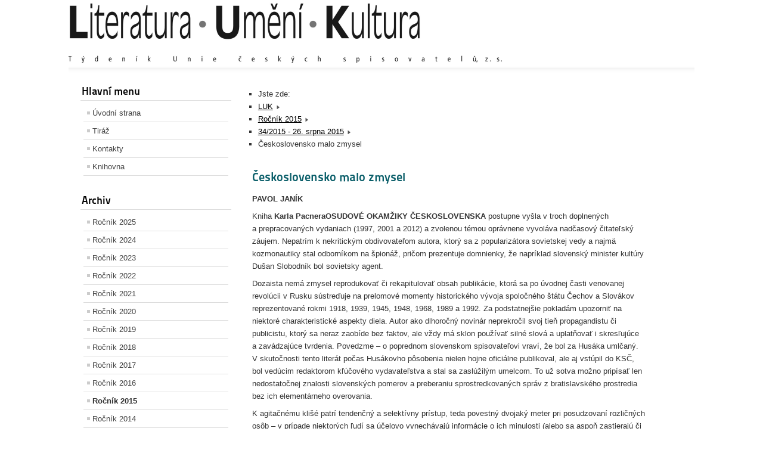

--- FILE ---
content_type: text/html; charset=utf-8
request_url: http://www.obrys-kmen.cz/index.php/rocnik-2015/84-34-2015-26-srpna-2015/807-ceskoslovensko-malo-zmysel
body_size: 8400
content:
<!DOCTYPE html PUBLIC "-//W3C//DTD XHTML 1.0 Transitional//EN" "http://www.w3.org/TR/xhtml1/DTD/xhtml1-transitional.dtd">
<html xmlns="http://www.w3.org/1999/xhtml" xml:lang="cs-cz" lang="cs-cz" dir="ltr" >
<head>
	<base href="http://www.obrys-kmen.cz/index.php/rocnik-2015/84-34-2015-26-srpna-2015/807-ceskoslovensko-malo-zmysel" />
	<meta http-equiv="content-type" content="text/html; charset=utf-8" />
	<meta name="author" content="Super User" />
	<meta name="generator" content="Joomla! - Open Source Content Management" />
	<title>LUK :: Literatura - Umění - Kultura. Časopis týdeník LUK - Československo malo zmysel</title>
	<link href="/templates/beez_20/favicon.ico" rel="shortcut icon" type="image/vnd.microsoft.icon" />
	<link href="/templates/system/css/system.css" rel="stylesheet" type="text/css" />
	<link href="/templates/beez_20/css/position.css" rel="stylesheet" type="text/css" media="screen,projection" />
	<link href="/templates/beez_20/css/layout.css" rel="stylesheet" type="text/css" media="screen,projection" />
	<link href="/templates/beez_20/css/print.css" rel="stylesheet" type="text/css" media="print" />
	<link href="/templates/beez_20/css/general.css" rel="stylesheet" type="text/css" />
	<link href="/templates/beez_20/css/nature.css" rel="stylesheet" type="text/css" />
	<link href="/modules/mod_cookiesaccept/screen.css" rel="stylesheet" type="text/css" />
	<script src="/media/jui/js/jquery.min.js" type="text/javascript"></script>
	<script src="/media/jui/js/jquery-noconflict.js" type="text/javascript"></script>
	<script src="/media/jui/js/jquery-migrate.min.js" type="text/javascript"></script>
	<script src="/media/system/js/caption.js" type="text/javascript"></script>
	<script src="/media/system/js/mootools-core.js" type="text/javascript"></script>
	<script src="/media/system/js/core.js" type="text/javascript"></script>
	<script src="/media/system/js/mootools-more.js" type="text/javascript"></script>
	<script src="/templates/beez_20/javascript/md_stylechanger.js" type="text/javascript"></script>
	<script src="/templates/beez_20/javascript/hide.js" type="text/javascript"></script>
	<script src="/media/jui/js/bootstrap.min.js" type="text/javascript"></script>
	<script src="http://code.jquery.com/jquery-latest.min.js" type="text/javascript"></script>
	<script type="text/javascript">
jQuery(window).on('load',  function() {
				new JCaption('img.caption');
			});jQuery(function($){ $(".hasTooltip").tooltip({"html": true,"container": "body"}); });
	</script>


<!--[if lte IE 6]>
<link href="/templates/beez_20/css/ieonly.css" rel="stylesheet" type="text/css" />
<![endif]-->

<!--[if IE 7]>
<link href="/templates/beez_20/css/ie7only.css" rel="stylesheet" type="text/css" />
<![endif]-->

<script type="text/javascript">
	var big ='72%';
	var small='53%';
	var altopen='je otevřeno';
	var altclose='je zavřeno';
	var bildauf='/templates/beez_20/images/plus.png';
	var bildzu='/templates/beez_20/images/minus.png';
	var rightopen='Otevřít';
	var rightclose='Zavřít';
	var fontSizeTitle='Velikost písma';
	var bigger='Zvětšit';
	var reset='Výchozí';
	var smaller='Zmenšit';
	var biggerTitle='Zvětšit velikost';
	var resetTitle='Vrátit stylování na výchozí hodnoty';
	var smallerTitle='Zmenšit velikost';
</script>

</head>

<body>

<div id="all">
        <div id="back">
                <div id="header">
                  
                  
                  
                                <div class="logoheader">
                                        <h1 id="logo">

                                                                                <img src="/images/logoluk2015.png"  alt="Literatura Umění Kultura" />
                                                                                                                        <span class="header1">
                                                                                </span></h1>
                                </div><!-- end logoheader -->
                                        <ul class="skiplinks">
                                                <li><a href="#main" class="u2">Přejít k obsahu</a></li>
                                                <li><a href="#nav" class="u2">Přejít na hlavní navigaci a přihlášení</a></li>
                                                                                    </ul>
                                        <h2 class="unseen">Zobrazit ve vyhledávání navigaci</h2>
                                        <h3 class="unseen">Navigace</h3>
                                        

<div class="custom"  >
	</div>

                                        <div id="line">
                                        <div id="fontsize"></div>
                                        <h3 class="unseen">Vyhledávání</h3>
                                        <!--googleoff: all-->
<div id="ca_banner" 
    style="bottom:0px;
            ">
    <h2 style="
		">Dle směrnice Evropské unie</h2> 
    <p style="
				">jsme povinni Vás informovat o tom, že tento web pracuje s tzv. soubory cookies.                </p>
    <div class="accept" style="">Rozumím</div>
</div>


<script type="text/javascript">
    jQuery(document).ready(function () { 
	
	function setCookie(c_name,value,exdays)
	{
		var exdate=new Date();
		exdate.setDate(exdate.getDate() + exdays);
		var c_value=escape(value) + ((exdays==null) ? "" : "; expires="+exdate.toUTCString()) + "; path=/";
		document.cookie=c_name + "=" + c_value;
	}
	
	function readCookie(name) {
		var nameEQ = name + "=";
		var ca = document.cookie.split(';');
		for(var i=0;i < ca.length;i++) {
			var c = ca[i];
			while (c.charAt(0)==' ') c = c.substring(1,c.length);
			if (c.indexOf(nameEQ) == 0) return c.substring(nameEQ.length,c.length);
			}
		return null;
	}
    
	var $ca_banner = jQuery('#ca_banner');
    var $ca_infoplus = jQuery('.infoplus.info_modal');
    var $ca_info = jQuery('#ca_info');
    var $ca_info_close = jQuery('.ca_info_close');
    var $ca_infoaccept = jQuery('.accept');
    
	var cookieaccept = readCookie('cookieaccept');
	if(!(cookieaccept == "yes")){
	
		$ca_banner.delay(1000).slideDown('fast'); 
        $ca_infoplus.click(function(){
            $ca_info.fadeIn("fast");
        });
        $ca_info_close.click(function(){
            $ca_info.fadeOut("slow");
        });
        $ca_infoaccept.click(function(){
			setCookie("cookieaccept","yes",365);
            jQuery.post('http://www.obrys-kmen.cz/index.php/rocnik-2015/84-34-2015-26-srpna-2015/807-ceskoslovensko-malo-zmysel', 'set_cookie=1', function(){});
            $ca_banner.slideUp('slow');
            $ca_info.fadeOut("slow");
        });
       } 
    });
</script>
<!--googleon: all-->

                                        </div> <!-- end line -->


                        </div><!-- end header -->
                        <div id="contentarea">
                                        <div id="breadcrumbs">

                                                        

                                        </div>

                                        

                                                        <div class="left1 leftbigger" id="nav">
                                                   <div class="moduletable_menu">
 <h3><span
	class="backh"><span class="backh2"><span class="backh3">Hlavní menu</span></span></span></h3>
 <ul class="nav menu">
<li class="item-101 default"><a href="/index.php" >Úvodní strana</a></li><li class="item-111"><a href="/index.php/tiraz" >Tiráž</a></li><li class="item-124"><a href="/index.php/kontakty" >Kontakty</a></li><li class="item-119"><a href="/index.php/knihovna" >Knihovna</a></li></ul>
</div>
<div class="moduletable">
 <h3><span
	class="backh"><span class="backh2"><span class="backh3">Archiv</span></span></span></h3>
 <ul class="nav menu">
<li class="item-156"><a href="/index.php/rocnik2025" >Ročník 2025</a></li><li class="item-154"><a href="/index.php/rocnik-2024" >Ročník 2024</a></li><li class="item-153"><a href="/index.php/rocnik-2023" >Ročník 2023</a></li><li class="item-152"><a href="/index.php/rocnik-2022" >Ročník 2022</a></li><li class="item-151"><a href="/index.php/rocnik-2021" >Ročník 2021</a></li><li class="item-145"><a href="/index.php/rocnik-2020" >Ročník 2020</a></li><li class="item-142"><a href="/index.php/rocnik-2019" >Ročník 2019</a></li><li class="item-141"><a href="/index.php/rocnik-2018" >Ročník 2018</a></li><li class="item-132"><a href="/index.php/rocnik-2017" >Ročník 2017</a></li><li class="item-129"><a href="/index.php/rocnik-2016" >Ročník 2016</a></li><li class="item-126 current active"><a href="/index.php/rocnik-2015" >Ročník 2015</a></li><li class="item-120"><a href="/index.php/rocnik-2014" >Ročník 2014</a></li><li class="item-123"><a href="http://www.obrys-kmen.cz/archivok/" >Archiv Obrys-Kmen 2001 až 2014</a></li><li class="item-131"><a href="http://www.webarchiv.cz/cs/certifikovano" target="_blank"><img src="/images/webarchivm.gif" alt="Webarchiv" /></a></li></ul>
</div>
<div class="moduletable">
 <h3><span
	class="backh"><span class="backh2"><span class="backh3">Odkazy</span></span></span></h3>
 <ul class="nav menu">
<li class="item-150"><a href="http://www.uniespisovatelu.cz/" >Unie českých spisovatelů</a></li><li class="item-146"><a href="http://nakladatelstvi-kmen.cz/" >Nakladatelství Kmen</a></li><li class="item-147"><a href="http://pavoljanik.sk" >Pavol Janík - autorské stránky</a></li><li class="item-149"><a href="https://www.divokevino.cz" >Divoké víno</a></li></ul>
</div>
<div class="moduletable">
 <ul class="weblinks">
<li>
	<a href="/" rel="no follow"></a>	
	</li>
</ul>
</div>

                                                                
                                                                
                                                          
                                                          


                                                        </div><!-- end navi -->
               
                                        <div id="wrapper2" >

                                                <div id="main">

                                                                                                        <div id="top">
<ul itemscope itemtype="https://schema.org/BreadcrumbList" class="breadcrumb">
			<li>
			Jste zde: &#160;
		</li>
	
				<li itemprop="itemListElement" itemscope itemtype="https://schema.org/ListItem">
									<a itemprop="item" href="/index.php" class="pathway"><span itemprop="name">LUK</span></a>
				
									<span class="divider">
						<img src="/templates/beez_20/images/system/arrow.png" alt="" />					</span>
								<meta itemprop="position" content="1">
			</li>
					<li itemprop="itemListElement" itemscope itemtype="https://schema.org/ListItem">
									<a itemprop="item" href="/index.php/rocnik-2015" class="pathway"><span itemprop="name">Ročník 2015</span></a>
				
									<span class="divider">
						<img src="/templates/beez_20/images/system/arrow.png" alt="" />					</span>
								<meta itemprop="position" content="2">
			</li>
					<li itemprop="itemListElement" itemscope itemtype="https://schema.org/ListItem">
									<a itemprop="item" href="/index.php/rocnik-2015/84-34-2015-26-srpna-2015" class="pathway"><span itemprop="name">34/2015 - 26. srpna 2015</span></a>
				
									<span class="divider">
						<img src="/templates/beez_20/images/system/arrow.png" alt="" />					</span>
								<meta itemprop="position" content="3">
			</li>
					<li itemprop="itemListElement" itemscope itemtype="https://schema.org/ListItem" class="active">
				<span itemprop="name">
					Československo malo zmysel				</span>
				<meta itemprop="position" content="4">
			</li>
		</ul>

                                                        </div>
                                                
                                                        <div id="system-message-container">
	</div>

                                                        <div class="item-page" itemscope itemtype="https://schema.org/Article">
	<meta itemprop="inLanguage" content="cs-CZ" />
	
		
			<div class="page-header">
					<h2 itemprop="headline">
				Československo malo zmysel			</h2>
									</div>
					
	
	
				
								<div itemprop="articleBody">
		<p><strong>PAVOL JANÍK</strong></p>
<p>Kniha <strong>Karla Pacnera</strong><strong>OSUDOVÉ OKAMŽIKY ČESKOSLOVENSKA</strong> postupne vyšla v troch doplnených a prepracovaných vydaniach (1997, 2001 a 2012) a zvolenou témou oprávnene vyvoláva nadčasový čitateľský záujem. Nepatrím k nekritickým obdivovateľom autora, ktorý sa z popularizátora sovietskej vedy a najmä kozmonautiky stal odborníkom na špionáž, pričom prezentuje domnienky, že napríklad slovenský minister kultúry Dušan Slobodník bol sovietsky agent.</p>
 
<p>Dozaista nemá zmysel reprodukovať či rekapitulovať obsah publikácie, ktorá sa po úvodnej časti venovanej revolúcii v Rusku sústreďuje na prelomové momenty historického vývoja spoločného štátu Čechov a Slovákov reprezentované rokmi 1918, 1939, 1945, 1948, 1968, 1989 a 1992. Za podstatnejšie pokladám upozorniť na niektoré charakteristické aspekty diela. Autor ako dlhoročný novinár neprekročil svoj tieň propagandistu či publicistu, ktorý sa neraz zaobíde bez faktov, ale vždy má sklon používať silné slová a uplatňovať i skresľujúce a zavádzajúce tvrdenia. Povedzme – o poprednom slovenskom spisovateľovi vraví, že bol za Husáka umlčaný. V skutočnosti tento literát počas Husákovho pôsobenia nielen hojne oficiálne publikoval, ale aj vstúpil do KSČ, bol vedúcim redaktorom kľúčového vydavateľstva a stal sa zaslúžilým umelcom. To už sotva možno pripísať len nedostatočnej znalosti slovenských pomerov a preberaniu sprostredkovaných správ z bratislavského prostredia bez ich elementárneho overovania.</p>
<p>K agitačnému klišé patrí tendenčný a selektívny prístup, teda povestný dvojaký meter pri posudzovaní rozličných osôb – v prípade niektorých ľudí sa účelovo vynechávajú informácie o ich minulosti (alebo sa aspoň zastierajú či bagatelizujú), kým v prípade iných sa naopak nástojčivo zdôrazňujú a zveličujú.</p>
<p>K rozmanitým manipulačným technikám autora patrí aj tvrdenie, že československá verejnosť bola v novembri 1989 ochotná si uťahovať opasky, len aby padol komunistický režim. V skutočnosti sa naopak v novembri 1989 sľubovalo, že Československo o päť rokov dosiahne životnú úroveň Rakúska.</p>
<p>Autor paušálne hovorí o esenbákoch a eštebákoch, akoby išlo o dve samostatné inštitucionálne kategórie. V skutočnosti SNB (po slovensky ZNB, teda Zbor národnej bezpečnosti) mal dve základné organizačné zložky – Verejnú bezpečnosť (VB) a Štátnu bezpečnosť (ŠtB).</p>
<p>Medzinárodne uznávaného matematika a kryptológa Ing. Alojza Lorenca, CSc. spravidla prezentuje ako šéfa, veliteľa či aspoň generála ŠtB. V skutočnosti bol generálporučíkom ZNB a prvým námestníkom federálneho ministra vnútra, takže iba keď zastupoval ministra, riadil celý rezort, inak mu NEpodliehali viaceré významné súčasti pôsobenia – rozviedka, ochrana straníckych a ústavných činiteľov, útvary vyšetrovania ŠtB atď.</p>
<p>V súvislosti s kreovaním vlád koncom roka 1989 Karel Pacner premenoval dve politické strany – ČSL a ČSS na Českú stranu lidovú a Českú stranu socialistickú. V skutočnosti išlo o Československú stranu lidovú a Československú stranu socialistickú, hoci mali pôsobnosť iba v ČSR (Českej socialistickej republike) – podobne ako iné inštitúcie (napríklad Československý film či vydavateľstvo Československý spisovatel). Nesprávne názvy etablovaných politických subjektov nielen celkom evidentne spochybňujú dôveryhodnosť akýchkoľvek údajov, ale poukazujú na autorovo prehliadanie citlivých nuáns, ktoré vyjadrovali pretrvávajúcu asymetriu napriek federatívnemu usporiadaniu, zakotvenému v ústavnom zákone z roku 1968 s účinnosťou od roku 1969.</p>
<p>V protiklade s priveľmi podrobným výpočtom viac či menej závažných detailov, vrátane informácií z druhej či tretej ruky, ktoré nepresahujú úroveň nepodložených klebiet, v knihe nápadne chýbajú minimálne tri dôležité udalosti. Spomeniem ich v časovom poradí.</p>
<p>Dňa 21. 4. 1989 prijalo predsedníctvo Zväzu československých spisovateľov stanovisko k protestom zahraničných kultúrnych organizácií proti odsúdeniu Václava Havla a rozhodlo sa ho zverejniť.</p>
<p>V auguste 1989 sa v pražskom hoteli Paríž uskutočnilo neoficiálne stretnutie vysokých československých predstaviteľov s veľvyslancami hlavných členských krajín NATO, vrátane USA a Veľkej Británie. Na podujatí, ktoré sa týkalo vzájomných vzťahov a aktuálnych transformačných procesov, sa zúčastnili tajomník ÚV KSČ Jozef Lenárt, prvý námestník federálneho ministra vnútra Alojz Lorenc, vedúci 13. oddelenia ÚV KSČ Rudolf Hegenbart a zástupcovia ďalších ustanovizní. Len na dokreslenie konštatujem, že v súpise literatúry a iných prameňov Karel Pacner ani neuvádza knihu rozhovorov Generál Lorenc – Dešifrovaný svet (2000), kde sa nachádzajú texty i fotografie dokumentujúce spomínané rozhovory s vrcholnými diplomatmi kľúčových západných veľmocí.</p>
<p>Dňa 16. 11. 1989 (teda o deň skôr ako sa v Prahe uskutočnila známa manifestácia zorganizovaná Mestským výborom Socialistického zväzu mládeže) v Bratislave vyšli do ulíc študenti a žiadali o dialóg s politickou reprezentáciou.</p>
<p>Navyše treba poznamenať, že na rozdiel od štvorzväzkového edičného projektu Karla Pacnera Československo ve zvláštních službách autor už vynechal postavu bratislavského rodáka Karla Köchera, ktorý ako agent ŠtB a KGB pôsobil v CIA, kým ho neodhalili a nevymenili za sovietskeho disidenta a agenta CIA Anatolija Ščaranského. V roku 1988 Köcher poskytol so súhlasom ŠtB rozhovor americkému novinárovi Ronaldovi Kesslerovi. V dvojzväzkovom edičnom projekte Ústavu pro soudobé dějiny Akademie věd ČR Vítězové? Poražení? člen Predsedníctva ÚV KSČ a vedúci tajomník Mestského výboru KSČ v Prahe Miroslav Štěpán konštatuje, že na požiadanie sovietskych orgánov zamestnal Köchera v Prognostickom ústave Československej akademie věd prostredníctvom riaditeľa Valtra Komárka, ktorého námestníkom a predsedom tamojšej organizácie KSČ bol Vladimír Dlouhý. V Prognostickom ústave bol Köcher kolegom aj Václava Klausa.</p>
<p>Azda netreba vysvetľovať, prečo sa o tom zmieňujem, veď Komárek, Dlouhý a Klaus sa stali predstaviteľmi Občianskeho fóra a zaujali významné mocenské pozície. Klaus a Dlouhý presadzovali radikálne ekonomické reformy, vrátane privatizácie, následne sa podieľali na založení vplyvných politických strán s výraznou pravicovou a liberálno-konzervatívnou orientáciou (Klaus – ODS a Dlouhý – ODA). Komárek sa neskôr stal čestným predsedom Českej strany sociálno-demokratickej – ČSSD.</p>
<p>Od udalostí a súvislostí, ktoré v knihe chýbajú, sa však vráťme k tomu, čo v nej je. Autor chtiac-nechtiac implicitne i explicitne potvrdzuje, že spoločenský vývoj vždy a principiálne určujú politické menšiny (uzavreté sekty, nepočetné skupinky), spravidla podporované zo zahraničia, ktoré sa usilujú získať masovú podporu verejnosti a vystupovať v jej mene. Týka sa to tak revolúcie v Rusku, ako aj historických zlomov v niekdajšom Československu.</p>
<p>Václav Havel mal od roku 1988 kontakty so sovietskymi novinármi a spisovateľmi pracujúcimi pre KGB. Predtým, ako ho za prezidenta ČSSR jednomyseľne zvolil komunistami ovládaný parlament, priamo rokoval s predstaviteľmi KGB. Transformačný proces v krajinách strednej a východnej Európy podnecoval a urýchľoval generálny tajomník ÚV KSSZ Michail Gorbačov prostredníctvom tlakov spätých s politickým, diplomatickým, mediálnym, vojenským i špionážnym pôsobením. Bezprostrednými iniciátormi zamatovej či nežnej revolúcie boli poslucháči prominentných vysokých škôl a univerzít, vrátane poručíka ŠtB Ludvíka Zifčáka, ktorý zahral úlohu „mŕtveho študenta“ Šmída.</p>
<p>Prioritou oficiálnych orgánov ČSSR bolo infiltrovať a ovplyvňovať opozičné štruktúry tak, aby mali záujem o dialóg, nie o konfrontáciu. Havel pri zakladaní Občianskeho fóra výslovne žiadal, aby v ňom boli aj komunisti. Kľúčovým výsledkom celkového transformačného procesu bola privatizácia, ktorá umožnila najmä ľuďom spojeným so sovietskymi agentúrnymi sieťami prístup k prakticky neobmedzenej ekonomickej moci.</p>
<p>Na záver ešte pridajme trocha optimizmu. Československo malo zmysel, pretože spoločný štát odvrátil zánik Čechov a Slovákov pod dominantným vplyvom ťažiskových stredoeurópskych etník, navyše obom národom – napriek rozličným protichodným peripetiám – poskytol podmienky na všestranný civilizačný rozvoj, vrátane dozrievania politickej kultúry. O rozdelení Československa síce nerozhodli občania v plebiscite, ale politické reprezentácie krátko predtým akreditované v demokratických voľbách. Vytvorenie dvoch samostatných subjektov medzinárodného práva pokojnou cestou predišlo ďalšiemu mediálnemu stupňovaniu negatívnych emócií a vytvorilo predpoklady pre nadštandardné vzťahy našich historicky, duchovne a jazykovo blízkych národov v aktuálnych procesoch globalizácie, európskej integrácie i regionálnej spolupráce.</p>	</div>

	
							</div>


                                                </div><!-- end main -->

                                        </div><!-- end wrapper -->

                                
                        
                                <div class="wrap"></div>

                                </div> <!-- end contentarea -->

                        </div><!-- back -->

                </div><!-- all -->

                <div id="footer-outer">
                        
                        <div id="footer-sub">


                                <div id="footer">

                                        
                                        <p>
                                          Další šíření či využití materiálů bez výslovného souhlasu redakce nebo autora je zakázáno.<br>
                                          
(c) 2001-2014 Obrys-Kmen<br>
                                          (c) 2014-2025 Literatura Umění Kultura<br>
                                          ISSN 1210-1494       
                                          
                                        </p>


                                </div><!-- end footer -->

                        </div>

                </div>
				
        </body>
</html>
